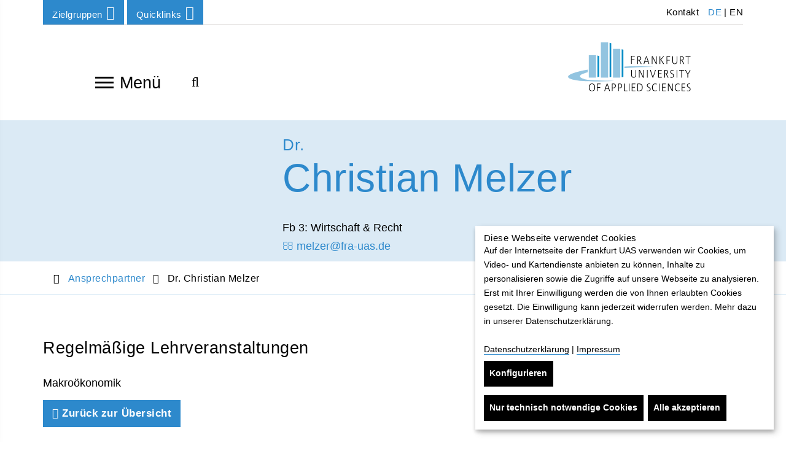

--- FILE ---
content_type: text/html; charset=utf-8
request_url: https://www.frankfurt-university.de/de/erweiterungen/ansprechpartner/detail/christian-melzer/?no_cache=1
body_size: 14466
content:
<!DOCTYPE html>
<html lang="de" class="no-js">
<head>

<meta charset="utf-8">
<!-- 
	TYPO3 Programming by dkd Internet Service GmbH development // kommunikation // design www.dkd.de

	This website is powered by TYPO3 - inspiring people to share!
	TYPO3 is a free open source Content Management Framework initially created by Kasper Skaarhoj and licensed under GNU/GPL.
	TYPO3 is copyright 1998-2017 of Kasper Skaarhoj. Extensions are copyright of their respective owners.
	Information and contribution at https://typo3.org/
-->

<base href="https://www.frankfurt-university.de">


<meta name="generator" content="TYPO3 CMS">
<meta http-equiv="X-UA-Compatible" content="ie=edge">
<meta name="viewport" content="width=device-width, initial-scale=1.0, user-scalable=yes">
<meta name="mobile-web-app-capable" content="yes">
<meta name="apple-mobile-web-app-capable" content="yes">
<meta name="apple-mobile-web-app-status-bar-style" content="black">
<meta name="format-detection" content="telephone=no">
<meta name="author" content="Frankfurt University of Applied Sciences">

    <title> Dr. Christian Melzer </title><meta name="robots" content="noindex,follow" /><meta name="description" content="Die Frankfurt University of Applied Sciences ist eine Hochschule der Angewandten Wissenschaften mit über 70 Studiengängen und 15.000 Studierenden."><link rel="canonical" href="https://www.frankfurt-university.de/de/erweiterungen/ansprechpartner-suche/" /><meta property="og:title" content="Detail"><meta property="og:description" content="Die Frankfurt University of Applied Sciences ist eine Hochschule der Angewandten Wissenschaften mit über 70 Studiengängen und 15.000 Studierenden."><meta property="og:image" content="https://www.frankfurt-university.de/fileadmin/_processed_/6/a/csm_Fahnen-c-FrankfurtUAS_2d92924173.jpg"><meta name="twitter:card" content="summary"><meta name="twitter:title" content="Detail"><meta name="twitter:description" content="Die Frankfurt University of Applied Sciences ist eine Hochschule der Angewandten Wissenschaften mit über 70 Studiengängen und 15.000 Studierenden."><meta name="twitter:image" content="https://www.frankfurt-university.de/fileadmin/_processed_/d/e/csm_Fahnen-c-FrankfurtUAS_01_0e82f38725.jpg">


<link rel="stylesheet" type="text/css" href="/typo3temp/assets/compressed/compress-components-df867813b1b063059c632d1107c53b2b.css?1749111262" media="all">
<link rel="stylesheet" type="text/css" href="/typo3temp/assets/compressed/compress-merged-d3a67a85c11081e5b5f9b48d179a1e72-cc606e59a1c531cc80667ff22457149e.css?1749111262" media="all">


<script src="/typo3conf/ext/dkd_responsive_images/Resources/Public/Vendor/JavaScripts/picturefill/picturefill.min.js?1591780597" type="text/javascript" async="async"></script>

<script type="text/javascript">
/*<![CDATA[*/
/*klaro-configuration*/
var klaroConfig = {
    privacyPolicyUrl: '',
    noticeAsModal: false,
    groupByPurpose: true,
    hideLearnMore: false,
    hideDeclineAll: false,
    mustConsent: false,
    htmlTexts: true,
    embedded: false,
    acceptAll: true,
    cookieExpiresAfterDays: 365,
    fallbackLang: 'en',
    services: [
        {
            name: 'klaro',
            title:
                "Cookie-Verwaltung: Klaro",
            description:
                "Dieses Cookie wird gesetzt, um den Zustand der getroffenen Auswahl im Cookie-Banner zu speichern. Folgendes Cookie wird gesetzt: klaro",
            required: true,
            purposes: ['technicalNecessary'],
            cookies: ['klaro']
        },
        {
            name: 'typo3_fe',
            title:
                "Content Management System: TYPO3",
            description:
                "Dieses Standard-Session-Cookie von TYPO3 speichert im Falle eines Benutzer-Logins die eingegebenen Zugangsdaten. Folgendes Cookie wird gesetzt: fe_typo_user",
            required: true,
            purposes: ['technicalNecessary'],
            cookies: ['fe_typo_user']
        },
        {
            name: 'newsletter',
            title:
                "Newsletter-Anmeldungen",
            description:
                "Die Anmeldeformulare sind mit dem deutschen Service Rapidmail erstellt. Die gesammelten Daten werden nur zur Bereitstellung der gewünschten Newsletter verwendet.",
            purposes: ['comfort'],
            callback: function(consent, app) {
                var placeholder = document.querySelectorAll('.js__newsletter-gdpr-message');
                var iFrame =document.querySelectorAll('.js__newsletter-gdpr-message + iframe');
                placeholder.forEach(function(item) {
                    item.style.display = consent ? 'none' : 'flex';
                });
                iFrame.forEach(function(item) {
                    item.style.display = consent ? 'block' : 'none';
                });
            }
        },
        {
            name: 'jobs',
            title:
                "Jobportal",
            description:
                "Das Jobportal wird betrieben von Jobware. Es erfolgen bei Benutzung des Portals Datenübertragungen auch ins außereuropäische Ausland. Mehr dazu auf http://frankfurt-university.al.sites.jobware.net/Datenschutz/. ",
            purposes: ['comfort'],
            callback: function(consent, app) {
                var placeholder = document.querySelectorAll('.js__jobs-gdpr-message');
                var iFrame =document.querySelectorAll('.js__jobs-gdpr-message + iframe');
                placeholder.forEach(function(item) {
                    item.style.display = consent ? 'none' : 'flex';
                });
                iFrame.forEach(function(item) {
                    item.style.display = consent ? 'block' : 'none';
                });
            }
        },
        {
            name: 'map',
            title:
                "Kartenmaterial: OpenStreetMap",
            description:
                "Durch Aktivierung dieser Karte wird von der OpenStreetMap Foundation Ihre IP-Adresse gespeichert und Daten nach Großbritannien übertragen.",
            purposes: ['comfort'],
            callback: function(consent, app) {
                var placeholder = document.querySelectorAll('.js__map-gdpr-message');
                var iFrame =document.querySelectorAll('.js__map-gdpr-message + iframe');
                placeholder.forEach(function(item) {
                    item.style.display = consent ? 'none' : 'flex';
                });
                iFrame.forEach(function(item) {
                    item.style.display = consent ? 'block' : 'none';
                });
            }
        },
        {
            name: 'video',
            title:
                "Panopto-Videoplattform",
            description:
                "Zum Bereitstellen von Videos auf der Website verwenden wir Panopto für Bildungseinrichtungen.",
            purposes: ['comfort'],
            callback: function(consent, app) {
                var placeholder = document.querySelectorAll('.js__video-gdpr-message');
                var iFrame =document.querySelectorAll('.tx-panopto__iframe');
				var panopto =document.querySelectorAll('.tx-panopto__container');
                placeholder.forEach(function(item) {
                    item.style.display = consent ? 'none' : 'flex';
                });
                iFrame.forEach(function(item) {
                    item.style.display = consent ? 'block' : 'none';
                });
				panopto.forEach(function(item) {
					item.style.display = consent ? 'block' : 'contents';
				});
            }
        },
        {
            name: 'matomo',
            title:
                "Matomo",
            description:
                "Zur Analyse der Nutzung dieser Seite verwenden wir Matomo. Alle Daten werden anonymisiert. Wir können daraus keine Rückschlüsse über Ihren Namen oder Ihre Kontaktdaten ziehen.",
            purposes: ['analytics']
        }
    ],
    translations: {
        'de': {
            acceptAll:
                "Alle akzeptieren",
            acceptSelected:
                "Ausgewählte akzeptieren",
            decline:
                "Nur technisch notwendige Cookies",
            purposes: {
                technicalNecessary: {
                    title:
                        "Technisch notwendige Cookies",
                    description:
                        "Technisch notwendige Cookies helfen dabei eine Webseite nutzbar zu machen, indem sie Grundfunktionen wie Seitennavigation und Zugriff auf sichere Bereiche der Webseite ermöglichen. Die Webseite kann ohne diese Cookies nicht richtig funktionieren."
                },
                comfort: {
                    title:
                        "Komfort und Personalisierung",
                    description:
                        "Komfort- und Personalisierungscookies dienen zur Anzeige von Inhalten, welche die Nutzung der Website vereinfachen und dem Benutzer weiteren Inhalt zur Verfügung stellen. Die Nutzung unserer Website ist ohne diese Cookies möglich."
                },
                analytics: {
                    title:
                        "Besucher-Statistiken",
                    description:
                        ""
                }
            },
            consentNotice: {
                learnMore:
                    "Konfigurieren",
                description:
                    "<h2>Diese Webseite verwendet Cookies</h2> Auf der Internetseite der Frankfurt UAS verwenden wir Cookies, um Video- und Kartendienste anbieten zu können, Inhalte zu personalisieren sowie die Zugriffe auf unsere Webseite zu analysieren. Erst mit Ihrer Einwilligung werden die von Ihnen erlaubten Cookies gesetzt. Die Einwilligung kann jederzeit widerrufen werden. Mehr dazu in unserer Datenschutzerklärung. <br><br> <a target=\"_blank\" href=\"/de/datenschutz/\">Datenschutzerklärung</a> | <a target=\"_blank\" href=\"/de/impressum/\">Impressum</a>"
            },
            consentModal: {
                title:
                    "Dienste (und deren Cookies), die unsere Webseite nutzt oder nutzen möchte.",
                description:
                    "Bitte entscheiden Sie selbst, welche Cookies Sie zulassen möchten. Erst mit Ihrer Einwilligung werden zusätzliche Cookies gesetzt. Sie können Ihre Einwilligung jederzeit auf unserer Website ändern oder widerrufen. Rufen Sie hierfür neuerlich die Cookie-Einstellungen auf. Bereits geschriebene Cookies sind in ihrem Webbrowser manuell zu löschen."
            },
            close:
                "zurück",
            ok:
                "Alle akzeptieren",
            poweredBy: ' ',
            save:
                "Speichern und schließen",
            service: {
                disableAll: {
                    title:
                        "Dienste aktivieren oder deaktivieren",
                    description:
                        "Mit diesem Schalter können Sie alle optionalen Dienste aktivieren oder deaktivieren."
                },
                required: {
                    description: ' ',
                    title: ' '
                },
                purpose:
                    "Zweck"
            }
        }
    }
};


/*]]>*/
</script>

<!-- Favicons -->
      <link rel="apple-touch-icon" sizes="57x57" href="/typo3conf/ext/dkd_fuas/Resources/Public/Images/Favicons/apple-icon-57x57.png">
      <link rel="apple-touch-icon" sizes="60x60" href="/typo3conf/ext/dkd_fuas/Resources/Public/Images/Favicons/apple-icon-60x60.png">
      <link rel="apple-touch-icon" sizes="72x72" href="/typo3conf/ext/dkd_fuas/Resources/Public/Images/Favicons/apple-icon-72x72.png">
      <link rel="apple-touch-icon" sizes="76x76" href="/typo3conf/ext/dkd_fuas/Resources/Public/Images/Favicons/apple-icon-76x76.png">
      <link rel="apple-touch-icon" sizes="114x114" href="/typo3conf/ext/dkd_fuas/Resources/Public/Images/Favicons/apple-icon-114x114.png">
      <link rel="apple-touch-icon" sizes="120x120" href="/typo3conf/ext/dkd_fuas/Resources/Public/Images/Favicons/apple-icon-120x120.png">
      <link rel="apple-touch-icon" sizes="144x144" href="/typo3conf/ext/dkd_fuas/Resources/Public/Images/Favicons/apple-icon-144x144.png">
      <link rel="apple-touch-icon" sizes="152x152" href="/typo3conf/ext/dkd_fuas/Resources/Public/Images/Favicons/apple-icon-152x152.png">
      <link rel="apple-touch-icon" sizes="180x180" href="/typo3conf/ext/dkd_fuas/Resources/Public/Images/Favicons/apple-icon-180x180.png">

      <link rel="icon" type="image/png" sizes="192x192" href="/typo3conf/ext/dkd_fuas/Resources/Public/Images/Favicons/favicon-192x192.png">
      <link rel="icon" type="image/png" sizes="32x32" href="/typo3conf/ext/dkd_fuas/Resources/Public/Images/Favicons/favicon-32x32.png">
      <link rel="icon" type="image/png" sizes="96x96" href="/typo3conf/ext/dkd_fuas/Resources/Public/Images/Favicons/favicon-96x96.png">
      <link rel="icon" type="image/png" sizes="16x16" href="/typo3conf/ext/dkd_fuas/Resources/Public/Images/Favicons/favicon-16x16.png">

      <meta name="msapplication-square70x70logo" content="/typo3conf/ext/dkd_fuas/Resources/Public/Images/Favicons/ms-icon-70x70.png">
      <meta name="msapplication-square150x150logo" content="/typo3conf/ext/dkd_fuas/Resources/Public/Images/Favicons/ms-icon-150x150.png">
      <meta name="msapplication-square310x310logo" content="/typo3conf/ext/dkd_fuas/Resources/Public/Images/Favicons/ms-icon-310x310.png">    <!-- Scripts -->
    <script>
        /*touchSupport*/
        touchSupport = (('ontouchstart' in window) || (navigator.MaxTouchPoints > 0) || (navigator.msMaxTouchPoints > 0));
        if (!touchSupport) {
            document.documentElement.className += " no-touch";
        }
        else{
            document.documentElement.className += " touch";
        }
        /*IE version*/
        var uA = window.navigator.userAgent;
        var msie = uA.indexOf('MSIE ');
        var trident = uA.indexOf('Trident/');
        var ie;
        function detectIE () {
            if (msie > 0) {
                /*IE 10 or older => return version number*/
                ie = 'ie' + parseInt(uA.substring(msie + 5, uA.indexOf('.', msie)), 10);
                return ie;
            }
            if (trident > 0) {
                /*IE 11 (or newer) => return version number*/
                var rv = uA.indexOf('rv:');
                ie = 'ie' + parseInt(uA.substring(rv + 3, uA.indexOf('.', rv)), 10);
                return ie;
            }
        return ie = 'nonIE';
        }
        detectIE();
        if (ie === 'nonIE') {
            document.documentElement.className += (' ' + ie);
        } else{
            document.documentElement.className += (' ' + (ie + ' ' + 'IE'));
        };

        var isIOS = false;
        function detectIOS() {
            var iDevices = [
                'iPad Simulator',
                'iPhone Simulator',
                'iPod Simulator',
                'iPad',
                'iPhone',
                'iPod'
            ];

            if (!!navigator.platform) {
                while(iDevices.length) {
                    if (navigator.platform === iDevices.pop()) {
                        isIOS = true;
                        /*In case if should be in DOM
                        for now can be omitted - no styles by default attached to this class name ' iOS'*/
                        document.documentElement.className += " iOS";
                    }
                }
            }
        }
        detectIOS();

        var isAndroid = false;
        var android = uA.indexOf('Android ');
        function detectAndroid() {
            if (android > 0) {
                isAndroid = true;
                /*In case if should be in DOM
                for now can be omitted - no styles by default attached to this class name ' android'*/
                document.documentElement.className += " android";
            }
        }
        detectAndroid();
    </script>      <!-- Matomo Tag Manager -->
      <script type="text/plain" data-type="text/javascript" data-name="matomo">
      var _mtm = window._mtm = window._mtm || [];
      _mtm.push({'mtm.startTime': (new Date().getTime()), 'event': 'mtm.Start'});
      var d=document, g=d.createElement('script'), s=d.getElementsByTagName('script')[0];
      g.async=true; g.src='https://matomo.frankfurt-university.de/js/container_u4p4FDS7.js'; s.parentNode.insertBefore(g,s);
      </script>
      <!-- End Matomo Tag Manager -->
</head>
<body>

<!-- theme_t3kit: Layouts/Default.html [begin] -->
<!--[if lte IE 9]>
	<p class="browsehappy">You are using an &lt;strong&gt;outdated&lt;/strong&gt; browser. <a href="http://browsehappy.com/">Please upgrade your browser to improve your experience.</a></p>
<![endif]-->
<div class="skip-links">
	<a href="/de/erweiterungen/ansprechpartner/detail/?no_cache=1#main-content" class="skip-links__item sr-only sr-only-focusable">
		Direkt zum Inhalt springen
	</a>
</div>



		<header class="header container">
			<div class="header-top-wrp">

				<div class="header-top">
					<div class="btn-group header-top__dropdown-menu"><button type="button" class="btn btn-default dropdown-toggle header-top__dropdown-menu-btn" data-toggle="dropdown" aria-expanded="false">Zielgruppen<span class="fa fa-angle-down"></span></button><ul class="dropdown-menu header-top__dropdown-menu-box" role="menu"><li class="header-top__dropdown-menu-box-item"><a href="/de/zielgruppen/studieninteressierte/" class="">Studieninteressierte</a></li><li class="header-top__dropdown-menu-box-item"><a href="/de/zielgruppen/studierende/" class="">Studierende</a></li><li class="header-top__dropdown-menu-box-item"><a href="/de/zielgruppen/weiterbildungsinteressierte/" class="">Weiterbildungsinteressierte</a></li><li class="header-top__dropdown-menu-box-item"><a href="/de/forschung/" class="">Forschungsinteressierte</a></li><li class="header-top__dropdown-menu-box-item"><a href="/de/hochschule/hochschulforderung/" class="">Förderung | Donor Relations</a></li><li class="header-top__dropdown-menu-box-item"><a href="/de/zielgruppen/alumni/" class="">Alumni</a></li><li class="header-top__dropdown-menu-box-item"><a href="/de/zielgruppen/kommunikationpresse/" class="">Kommunikation/Presse</a></li><li class="header-top__dropdown-menu-box-item"><a href="/de/hochschule/karriere/" class="">Karriere</a></li></ul></div>

					<div class="btn-group header-top__dropdown-menu"><button type="button" class="btn btn-default dropdown-toggle header-top__dropdown-menu-btn" data-toggle="dropdown" aria-expanded="false">Quicklinks<span class="fa fa-angle-down"></span></button><ul class="dropdown-menu header-top__dropdown-menu-box" role="menu"><li class="header-top__dropdown-menu-box-item"><a href="/de/aktuelles/" class="">Aktuelles</a></li><li class="header-top__dropdown-menu-box-item"><a href="/de/studium/" class="">Studiengänge</a></li><li class="header-top__dropdown-menu-box-item"><a href="/de/studium/info-center/" class="">Info-Center</a></li><li class="header-top__dropdown-menu-box-item"><a href="/de/hochschule/bibliothek/startseite-der-bibliothek/" class="">Bibliothek</a></li><li class="header-top__dropdown-menu-box-item"><a href="/de/hochschule/einrichtungen-und-services/einrichtungen-services/" class="">Einrichtungen & Services</a></li><li class="header-top__dropdown-menu-box-item"><a href="/de/hochschule/die-fachbereiche/" class="">Fachbereiche</a></li><li class="header-top__dropdown-menu-box-item"><a href="/de/forschung/" class="">Forschung</a></li><li class="header-top__dropdown-menu-box-item"><a href="/de/studium/dezernat-internationales/" class="">Internationales</a></li><li class="header-top__dropdown-menu-box-item"><a href="http://goto.frankfurt-university.de/news/stellen" class="fa fa-external-link">Stellenanzeigen</a></li><li class="header-top__dropdown-menu-box-item"><a href="https://intranet.frankfurt-university.de" target="_blank" class="fa fa-external-link">Intranet</a></li></ul></div>

					




	<ul class="header-top__language-menu">
		
			
					<li class="header-top__language-menu--item">
						
						
						<a class="header-top__language-menu-box-item active" title="Zur deutschen Webseite" href="/de/erweiterungen/ansprechpartner/detail/christian-melzer/?no_cache=1">DE</a>
					</li>
				
		
			
					<li class="header-top__language-menu--item">
						|
						
						<a class="header-top__language-menu-box-item" title="Zur englischen Webseite" href="/en/extensions/contact/detail/christian-melzer/?no_cache=1">EN</a>
					</li>
				
		
	</ul>






					<nav aria-label="Meta navigation"><ul class="nav"><li class="uid-1919 point-1 last"><a href="/de/metanavigation/kontakt/" title="Kontakt">&nbsp;Kontakt</a></li></ul></nav>

				</div>
			</div>


			<div class="header-middle-wrp js__header-middle-wrp">
				<div class="header-middle">
					<div class="offcanvas-navigation-toggle-btn js__offcanvas-toggle-btn">
						<button type="button" id="main-navigation" class="offcanvas-navigation__toggle-btn" aria-label="Navigation öffnen"> <span>toggle menu</span><span></span><span></span><span></span> </button>
						Menü
					</div>
					<div class="offcanvas-navigation-container js__offcanvas-navigation-container">
						<nav class="offcanvas-navigation">
							<div class="offcanvas-navigation__items-wrp">
								<button type="button" class="offcanvas-navigation-close-btn js__offcanvas-close-btn" title="Navigation schließen" aria-label="Navigation schließen"></button>
								<ul class="offcanvas-navigation__items-list js__offcanvas__items-list">
									<li class="offcanvas-navigation__item js__offcanvas__item"><a href="/de/" class="offcanvas-navigation__item-link " tabindex="-1">Home</a></li><li class="offcanvas-navigation__item js__offcanvas__item _sub"><a href="/de/studium/" class="offcanvas-navigation__item-link " tabindex="-1">Studium</a><a href="#" tabindex="-1" title="Nächste Navigationsebene von Studium" aria-label="Nächste Navigationsebene von Studium" class="offcanvas-navigation__open-sub-menu-link js__offcanvas__open-sub-menu-link"><span class="fa fa-angle-right"></span></a><div class="offcanvas-navigation__sub-item-list js__offcanvas__sub-item-list"><button type="button" class="offcanvas-navigation-close-btn js__offcanvas-close-btn" title="Navigation schließen" aria-label="Navigation schließen"></button> <ul><li class="offcanvas-navigation__sub-item"><a tabindex="-1" href="#" aria-label="Zurück zur vorherigen Navigationsebene" class="offcanvas-navigation__item-link offcanvas-navigation__item-back js__offcanvas__item-back"><span class="fa fa-angle-left"></span>Studium</a></li><li class="offcanvas-navigation__sub-item js__offcanvas__sub-item _sub" aria-live="polite" aria-atomic="false" aria-relevant="additions"><a href="/de/studium/studienstart-erstsemester/" class="offcanvas-navigation__sub-item-link blue-border " tabindex="-1">Studienstart Erstsemester</a><a href="/de/studium/studienstart-erstsemester/" data-url="/de/ajax-menu-id/1872/ajax-menu.html" tabindex="-1" title="Nächste Navigationsebene von Studienstart: Infos für Erstsemester" aria-label="Nächste Navigationsebene von Studienstart: Infos für Erstsemester" class="offcanvas-navigation__open-sub-menu-link js__offcanvas__open-sub-menu-link js__load-sub-menu"><span class="fa fa-angle-right"></span></a></li><li class="offcanvas-navigation__sub-item js__offcanvas__sub-item _sub" aria-live="polite" aria-atomic="false" aria-relevant="additions"><a href="/de/studium/info-center/" class="offcanvas-navigation__sub-item-link blue-border " tabindex="-1">Info-Center</a><a href="/de/studium/info-center/" data-url="/de/ajax-menu-id/9010/ajax-menu.html" tabindex="-1" title="Nächste Navigationsebene von Info-Center der Frankfurt University of Applied Sciences" aria-label="Nächste Navigationsebene von Info-Center der Frankfurt University of Applied Sciences" class="offcanvas-navigation__open-sub-menu-link js__offcanvas__open-sub-menu-link js__load-sub-menu"><span class="fa fa-angle-right"></span></a></li><li class="offcanvas-navigation__sub-item js__offcanvas__sub-item"><a href="/de/studium/studiengange-im-ueberblick/" class="offcanvas-navigation__sub-item-link blue-border " tabindex="-1">Studiengänge im Überblick</a></li><li class="offcanvas-navigation__sub-item js__offcanvas__sub-item _sub" aria-live="polite" aria-atomic="false" aria-relevant="additions"><a href="/de/studium/bachelor-studiengange/" class="offcanvas-navigation__sub-item-link blue-border " tabindex="-1">Bachelor-Studiengänge</a><a href="/de/studium/bachelor-studiengange/" data-url="/de/ajax-menu-id/1404/ajax-menu.html" tabindex="-1" title="Nächste Navigationsebene von Bachelor-Studiengänge" aria-label="Nächste Navigationsebene von Bachelor-Studiengänge" class="offcanvas-navigation__open-sub-menu-link js__offcanvas__open-sub-menu-link js__load-sub-menu"><span class="fa fa-angle-right"></span></a></li><li class="offcanvas-navigation__sub-item js__offcanvas__sub-item _sub" aria-live="polite" aria-atomic="false" aria-relevant="additions"><a href="/de/studium/master-studiengange/" class="offcanvas-navigation__sub-item-link blue-border " tabindex="-1">Master-Studiengänge</a><a href="/de/studium/master-studiengange/" data-url="/de/ajax-menu-id/1464/ajax-menu.html" tabindex="-1" title="Nächste Navigationsebene von Master-Studiengänge" aria-label="Nächste Navigationsebene von Master-Studiengänge" class="offcanvas-navigation__open-sub-menu-link js__offcanvas__open-sub-menu-link js__load-sub-menu"><span class="fa fa-angle-right"></span></a></li><li class="offcanvas-navigation__sub-item js__offcanvas__sub-item"><a href="/de/studium/duale-studiengange/" class="offcanvas-navigation__sub-item-link blue-border " tabindex="-1">Duale Studiengänge</a></li><li class="offcanvas-navigation__sub-item js__offcanvas__sub-item _sub" aria-live="polite" aria-atomic="false" aria-relevant="additions"><a href="/de/studium/studienorganisation/" class="offcanvas-navigation__sub-item-link blue-border " tabindex="-1">Studienorganisation</a><a href="/de/studium/studienorganisation/" data-url="/de/ajax-menu-id/1871/ajax-menu.html" tabindex="-1" title="Nächste Navigationsebene von Studienorganisation" aria-label="Nächste Navigationsebene von Studienorganisation" class="offcanvas-navigation__open-sub-menu-link js__offcanvas__open-sub-menu-link js__load-sub-menu"><span class="fa fa-angle-right"></span></a></li><li class="offcanvas-navigation__sub-item js__offcanvas__sub-item _sub" aria-live="polite" aria-atomic="false" aria-relevant="additions"><a href="/de/studium/bewerbung-und-einschreibung/" class="offcanvas-navigation__sub-item-link blue-border " tabindex="-1">Bewerbung und Einschreibung</a><a href="/de/studium/bewerbung-und-einschreibung/" data-url="/de/ajax-menu-id/2336/ajax-menu.html" tabindex="-1" title="Nächste Navigationsebene von Bewerbung und Einschreibung" aria-label="Nächste Navigationsebene von Bewerbung und Einschreibung" class="offcanvas-navigation__open-sub-menu-link js__offcanvas__open-sub-menu-link js__load-sub-menu"><span class="fa fa-angle-right"></span></a></li><li class="offcanvas-navigation__sub-item js__offcanvas__sub-item _sub" aria-live="polite" aria-atomic="false" aria-relevant="additions"><a href="/de/studium/internationale-zulassung/" class="offcanvas-navigation__sub-item-link blue-border " tabindex="-1">Internationale Zulassung</a><a href="/de/studium/internationale-zulassung/" data-url="/de/ajax-menu-id/12076/ajax-menu.html" tabindex="-1" title="Nächste Navigationsebene von Internationale Zulassung" aria-label="Nächste Navigationsebene von Internationale Zulassung" class="offcanvas-navigation__open-sub-menu-link js__offcanvas__open-sub-menu-link js__load-sub-menu"><span class="fa fa-angle-right"></span></a></li><li class="offcanvas-navigation__sub-item js__offcanvas__sub-item _sub" aria-live="polite" aria-atomic="false" aria-relevant="additions"><a href="/de/studium/beratungsangebote/" class="offcanvas-navigation__sub-item-link blue-border " tabindex="-1">Beratungsangebote</a><a href="/de/studium/beratungsangebote/" data-url="/de/ajax-menu-id/1499/ajax-menu.html" tabindex="-1" title="Nächste Navigationsebene von Beratungsangebote" aria-label="Nächste Navigationsebene von Beratungsangebote" class="offcanvas-navigation__open-sub-menu-link js__offcanvas__open-sub-menu-link js__load-sub-menu"><span class="fa fa-angle-right"></span></a></li><li class="offcanvas-navigation__sub-item js__offcanvas__sub-item _sub" aria-live="polite" aria-atomic="false" aria-relevant="additions"><a href="/de/studium/studienbuero/" class="offcanvas-navigation__sub-item-link blue-border " tabindex="-1">Studienbüro</a><a href="/de/studium/studienbuero/" data-url="/de/ajax-menu-id/1498/ajax-menu.html" tabindex="-1" title="Nächste Navigationsebene von Studienbüro" aria-label="Nächste Navigationsebene von Studienbüro" class="offcanvas-navigation__open-sub-menu-link js__offcanvas__open-sub-menu-link js__load-sub-menu"><span class="fa fa-angle-right"></span></a></li><li class="offcanvas-navigation__sub-item js__offcanvas__sub-item _sub" aria-live="polite" aria-atomic="false" aria-relevant="additions"><a href="/de/studium/feedbackmanagement/" class="offcanvas-navigation__sub-item-link blue-border " tabindex="-1">Feedbackmanagement</a><a href="/de/studium/feedbackmanagement/" data-url="/de/ajax-menu-id/1879/ajax-menu.html" tabindex="-1" title="Nächste Navigationsebene von Feedbackmanagement" aria-label="Nächste Navigationsebene von Feedbackmanagement" class="offcanvas-navigation__open-sub-menu-link js__offcanvas__open-sub-menu-link js__load-sub-menu"><span class="fa fa-angle-right"></span></a></li><li class="offcanvas-navigation__sub-item js__offcanvas__sub-item _sub" aria-live="polite" aria-atomic="false" aria-relevant="additions"><a href="/de/studium/dezernat-internationales/" class="offcanvas-navigation__sub-item-link blue-border " tabindex="-1">Dezernat Internationales</a><a href="/de/studium/dezernat-internationales/" data-url="/de/ajax-menu-id/2454/ajax-menu.html" tabindex="-1" title="Nächste Navigationsebene von Dezernat Internationales" aria-label="Nächste Navigationsebene von Dezernat Internationales" class="offcanvas-navigation__open-sub-menu-link js__offcanvas__open-sub-menu-link js__load-sub-menu"><span class="fa fa-angle-right"></span></a></li><li class="offcanvas-navigation__sub-item js__offcanvas__sub-item _sub" aria-live="polite" aria-atomic="false" aria-relevant="additions"><a href="/de/studium/interdisziplinares-studium-generale/" class="offcanvas-navigation__sub-item-link blue-border " tabindex="-1">Interdisziplinäres Studium Generale</a><a href="/de/studium/interdisziplinares-studium-generale/" data-url="/de/ajax-menu-id/2450/ajax-menu.html" tabindex="-1" title="Nächste Navigationsebene von Interdisziplinäres Studium Generale" aria-label="Nächste Navigationsebene von Interdisziplinäres Studium Generale" class="offcanvas-navigation__open-sub-menu-link js__offcanvas__open-sub-menu-link js__load-sub-menu"><span class="fa fa-angle-right"></span></a></li><li class="offcanvas-navigation__sub-item js__offcanvas__sub-item _sub" aria-live="polite" aria-atomic="false" aria-relevant="additions"><a href="/de/studium/campustour/" class="offcanvas-navigation__sub-item-link blue-border " tabindex="-1">Campustour</a><a href="/de/studium/campustour/" data-url="/de/ajax-menu-id/10531/ajax-menu.html" tabindex="-1" title="Nächste Navigationsebene von Campustour" aria-label="Nächste Navigationsebene von Campustour" class="offcanvas-navigation__open-sub-menu-link js__offcanvas__open-sub-menu-link js__load-sub-menu"><span class="fa fa-angle-right"></span></a></li><li class="offcanvas-navigation__sub-item js__offcanvas__sub-item"><a href="/de/studium/leben-und-studieren-in-frankfurt-am-main/" class="offcanvas-navigation__sub-item-link blue-border " tabindex="-1">Leben und Studieren in Frankfurt am Main</a></li></ul></div></li><li class="offcanvas-navigation__item js__offcanvas__item _sub"><a href="/de/studycompass/" class="offcanvas-navigation__item-link " tabindex="-1">StudyCompass</a><a href="#" tabindex="-1" title="Nächste Navigationsebene von StudyCompass - Beratungs- und Unterstützungsangebote" aria-label="Nächste Navigationsebene von StudyCompass - Beratungs- und Unterstützungsangebote" class="offcanvas-navigation__open-sub-menu-link js__offcanvas__open-sub-menu-link"><span class="fa fa-angle-right"></span></a><div class="offcanvas-navigation__sub-item-list js__offcanvas__sub-item-list"><button type="button" class="offcanvas-navigation-close-btn js__offcanvas-close-btn" title="Navigation schließen" aria-label="Navigation schließen"></button> <ul><li class="offcanvas-navigation__sub-item"><a tabindex="-1" href="#" aria-label="Zurück zur vorherigen Navigationsebene" class="offcanvas-navigation__item-link offcanvas-navigation__item-back js__offcanvas__item-back"><span class="fa fa-angle-left"></span>StudyCompass - Beratungs- und Unterstützungsangebote</a></li><li class="offcanvas-navigation__sub-item js__offcanvas__sub-item"><a href="/de/studycompass/termine-aktuelles/" class="offcanvas-navigation__sub-item-link blue-border " tabindex="-1">Termine & Aktuelles</a></li><li class="offcanvas-navigation__sub-item js__offcanvas__sub-item"><a href="/de/studycompass/studienwahl/" class="offcanvas-navigation__sub-item-link blue-border " tabindex="-1">Studienwahl</a></li><li class="offcanvas-navigation__sub-item js__offcanvas__sub-item"><a href="/de/studycompass/einschreibung/" class="offcanvas-navigation__sub-item-link blue-border " tabindex="-1">Einschreibung</a></li><li class="offcanvas-navigation__sub-item js__offcanvas__sub-item _sub" aria-live="polite" aria-atomic="false" aria-relevant="additions"><a href="/de/studycompass/studienvorbereitung/" class="offcanvas-navigation__sub-item-link blue-border " tabindex="-1">Studienvorbereitung</a><a href="/de/studycompass/studienvorbereitung/" data-url="/de/ajax-menu-id/13252/ajax-menu.html" tabindex="-1" title="Nächste Navigationsebene von Studienvorbereitung" aria-label="Nächste Navigationsebene von Studienvorbereitung" class="offcanvas-navigation__open-sub-menu-link js__offcanvas__open-sub-menu-link js__load-sub-menu"><span class="fa fa-angle-right"></span></a></li><li class="offcanvas-navigation__sub-item js__offcanvas__sub-item"><a href="/de/studycompass/studienstart/" class="offcanvas-navigation__sub-item-link blue-border " tabindex="-1">Studienstart</a></li><li class="offcanvas-navigation__sub-item js__offcanvas__sub-item _sub" aria-live="polite" aria-atomic="false" aria-relevant="additions"><a href="/de/studycompass/studienverlauf/" class="offcanvas-navigation__sub-item-link blue-border " tabindex="-1">Studienverlauf</a><a href="/de/studycompass/studienverlauf/" data-url="/de/ajax-menu-id/13878/ajax-menu.html" tabindex="-1" title="Nächste Navigationsebene von Studienverlauf" aria-label="Nächste Navigationsebene von Studienverlauf" class="offcanvas-navigation__open-sub-menu-link js__offcanvas__open-sub-menu-link js__load-sub-menu"><span class="fa fa-angle-right"></span></a></li><li class="offcanvas-navigation__sub-item js__offcanvas__sub-item"><a href="/de/studycompass/career-services/" class="offcanvas-navigation__sub-item-link blue-border " tabindex="-1">Career Services</a></li><li class="offcanvas-navigation__sub-item js__offcanvas__sub-item"><a href="/de/studycompass/international-affairs/" class="offcanvas-navigation__sub-item-link blue-border " tabindex="-1">International Affairs</a></li><li class="offcanvas-navigation__sub-item js__offcanvas__sub-item"><a href="/de/studycompass/ueber-studycompass/" class="offcanvas-navigation__sub-item-link blue-border " tabindex="-1">Über StudyCompass</a></li></ul></div></li><li class="offcanvas-navigation__item js__offcanvas__item _sub"><a href="/de/forschung/" class="offcanvas-navigation__item-link " tabindex="-1">Forschung</a><a href="#" tabindex="-1" title="Nächste Navigationsebene von Forschung / Einstieg" aria-label="Nächste Navigationsebene von Forschung / Einstieg" class="offcanvas-navigation__open-sub-menu-link js__offcanvas__open-sub-menu-link"><span class="fa fa-angle-right"></span></a><div class="offcanvas-navigation__sub-item-list js__offcanvas__sub-item-list"><button type="button" class="offcanvas-navigation-close-btn js__offcanvas-close-btn" title="Navigation schließen" aria-label="Navigation schließen"></button> <ul><li class="offcanvas-navigation__sub-item"><a tabindex="-1" href="#" aria-label="Zurück zur vorherigen Navigationsebene" class="offcanvas-navigation__item-link offcanvas-navigation__item-back js__offcanvas__item-back"><span class="fa fa-angle-left"></span>Forschung / Einstieg</a></li><li class="offcanvas-navigation__sub-item js__offcanvas__sub-item _sub" aria-live="polite" aria-atomic="false" aria-relevant="additions"><a href="/de/forschung/forschungsschwerpunkte/" class="offcanvas-navigation__sub-item-link blue-border " tabindex="-1">Forschungsschwerpunkte</a><a href="/de/forschung/forschungsschwerpunkte/" data-url="/de/ajax-menu-id/2398/ajax-menu.html" tabindex="-1" title="Nächste Navigationsebene von Forschungsschwerpunkte" aria-label="Nächste Navigationsebene von Forschungsschwerpunkte" class="offcanvas-navigation__open-sub-menu-link js__offcanvas__open-sub-menu-link js__load-sub-menu"><span class="fa fa-angle-right"></span></a></li><li class="offcanvas-navigation__sub-item js__offcanvas__sub-item"><a href="/de/forschung/kompetenzzentren/" class="offcanvas-navigation__sub-item-link blue-border " tabindex="-1">Kompetenzzentren</a></li><li class="offcanvas-navigation__sub-item js__offcanvas__sub-item _sub" aria-live="polite" aria-atomic="false" aria-relevant="additions"><a href="/de/forschung/forschen-in-europa/" class="offcanvas-navigation__sub-item-link blue-border " tabindex="-1">Forschen in Europa</a><a href="/de/forschung/forschen-in-europa/" data-url="/de/ajax-menu-id/5470/ajax-menu.html" tabindex="-1" title="Nächste Navigationsebene von Forschen in Europa" aria-label="Nächste Navigationsebene von Forschen in Europa" class="offcanvas-navigation__open-sub-menu-link js__offcanvas__open-sub-menu-link js__load-sub-menu"><span class="fa fa-angle-right"></span></a></li><li class="offcanvas-navigation__sub-item js__offcanvas__sub-item"><a href="/de/forschung/forschungsbericht/" class="offcanvas-navigation__sub-item-link blue-border " tabindex="-1">Forschungsbericht</a></li><li class="offcanvas-navigation__sub-item js__offcanvas__sub-item"><a href="/de/forschung/forschungsdatenmanagement/" class="offcanvas-navigation__sub-item-link blue-border " tabindex="-1">Forschungsdatenmanagement</a></li><li class="offcanvas-navigation__sub-item js__offcanvas__sub-item _sub" aria-live="polite" aria-atomic="false" aria-relevant="additions"><a href="/de/forschung/promotionsforderung/" class="offcanvas-navigation__sub-item-link blue-border " tabindex="-1">Promotionsförderung</a><a href="/de/forschung/promotionsforderung/" data-url="/de/ajax-menu-id/2401/ajax-menu.html" tabindex="-1" title="Nächste Navigationsebene von Promotionsförderung" aria-label="Nächste Navigationsebene von Promotionsförderung" class="offcanvas-navigation__open-sub-menu-link js__offcanvas__open-sub-menu-link js__load-sub-menu"><span class="fa fa-angle-right"></span></a></li><li class="offcanvas-navigation__sub-item js__offcanvas__sub-item"><a href="/de/forschung/jobportal/" class="offcanvas-navigation__sub-item-link blue-border " tabindex="-1">Jobportal</a></li><li class="offcanvas-navigation__sub-item js__offcanvas__sub-item"><a href="/de/forschung/preise/" class="offcanvas-navigation__sub-item-link blue-border " tabindex="-1">Preise</a></li><li class="offcanvas-navigation__sub-item js__offcanvas__sub-item"><a href="/de/forschung/ansprechpersonen/" class="offcanvas-navigation__sub-item-link blue-border " tabindex="-1">Ansprechpersonen</a></li><li class="offcanvas-navigation__sub-item js__offcanvas__sub-item"><a href="/de/forschung/kontaktformular/" class="offcanvas-navigation__sub-item-link blue-border " tabindex="-1">Kontaktformular</a></li></ul></div></li><li class="offcanvas-navigation__item js__offcanvas__item _sub"><a href="/de/transfer/" class="offcanvas-navigation__item-link " tabindex="-1">Wissens- und Technologietransfer</a><a href="#" tabindex="-1" title="Nächste Navigationsebene von Wissens- und Technologietransfer" aria-label="Nächste Navigationsebene von Wissens- und Technologietransfer" class="offcanvas-navigation__open-sub-menu-link js__offcanvas__open-sub-menu-link"><span class="fa fa-angle-right"></span></a><div class="offcanvas-navigation__sub-item-list js__offcanvas__sub-item-list"><button type="button" class="offcanvas-navigation-close-btn js__offcanvas-close-btn" title="Navigation schließen" aria-label="Navigation schließen"></button> <ul><li class="offcanvas-navigation__sub-item"><a tabindex="-1" href="#" aria-label="Zurück zur vorherigen Navigationsebene" class="offcanvas-navigation__item-link offcanvas-navigation__item-back js__offcanvas__item-back"><span class="fa fa-angle-left"></span>Wissens- und Technologietransfer</a></li><li class="offcanvas-navigation__sub-item js__offcanvas__sub-item"><a href="/de/transfer/transfer/" class="offcanvas-navigation__sub-item-link blue-border " tabindex="-1">Transferstrategie</a></li><li class="offcanvas-navigation__sub-item js__offcanvas__sub-item _sub" aria-live="polite" aria-atomic="false" aria-relevant="additions"><a href="/de/transfer/kooperationen/" class="offcanvas-navigation__sub-item-link blue-border " tabindex="-1">Kooperationen</a><a href="/de/transfer/kooperationen/" data-url="/de/ajax-menu-id/13462/ajax-menu.html" tabindex="-1" title="Nächste Navigationsebene von Kooperationen" aria-label="Nächste Navigationsebene von Kooperationen" class="offcanvas-navigation__open-sub-menu-link js__offcanvas__open-sub-menu-link js__load-sub-menu"><span class="fa fa-angle-right"></span></a></li><li class="offcanvas-navigation__sub-item js__offcanvas__sub-item"><a href="/de/transfer/transferprojekte/" class="offcanvas-navigation__sub-item-link  " tabindex="-1">Transferprojekte</a></li><li class="offcanvas-navigation__sub-item js__offcanvas__sub-item _sub" aria-live="polite" aria-atomic="false" aria-relevant="additions"><a href="/de/transfer/existenzgruendung/" class="offcanvas-navigation__sub-item-link blue-border " tabindex="-1">Existenzgründung</a><a href="/de/transfer/existenzgruendung/" data-url="/de/ajax-menu-id/2409/ajax-menu.html" tabindex="-1" title="Nächste Navigationsebene von Existenzgründung" aria-label="Nächste Navigationsebene von Existenzgründung" class="offcanvas-navigation__open-sub-menu-link js__offcanvas__open-sub-menu-link js__load-sub-menu"><span class="fa fa-angle-right"></span></a></li><li class="offcanvas-navigation__sub-item js__offcanvas__sub-item _sub" aria-live="polite" aria-atomic="false" aria-relevant="additions"><a href="/de/transfer/host/" class="offcanvas-navigation__sub-item-link blue-border " tabindex="-1">HoST</a><a href="/de/transfer/host/" data-url="/de/ajax-menu-id/10457/ajax-menu.html" tabindex="-1" title="Nächste Navigationsebene von House of Science and Transfer (HoST)" aria-label="Nächste Navigationsebene von House of Science and Transfer (HoST)" class="offcanvas-navigation__open-sub-menu-link js__offcanvas__open-sub-menu-link js__load-sub-menu"><span class="fa fa-angle-right"></span></a></li></ul></div></li><li class="offcanvas-navigation__item js__offcanvas__item _sub"><a href="/de/hochschule/" class="offcanvas-navigation__item-link " tabindex="-1">Hochschule</a><a href="#" tabindex="-1" title="Nächste Navigationsebene von Hochschule" aria-label="Nächste Navigationsebene von Hochschule" class="offcanvas-navigation__open-sub-menu-link js__offcanvas__open-sub-menu-link"><span class="fa fa-angle-right"></span></a><div class="offcanvas-navigation__sub-item-list js__offcanvas__sub-item-list"><button type="button" class="offcanvas-navigation-close-btn js__offcanvas-close-btn" title="Navigation schließen" aria-label="Navigation schließen"></button> <ul><li class="offcanvas-navigation__sub-item"><a tabindex="-1" href="#" aria-label="Zurück zur vorherigen Navigationsebene" class="offcanvas-navigation__item-link offcanvas-navigation__item-back js__offcanvas__item-back"><span class="fa fa-angle-left"></span>Hochschule</a></li><li class="offcanvas-navigation__sub-item js__offcanvas__sub-item _sub" aria-live="polite" aria-atomic="false" aria-relevant="additions"><a href="/de/hochschule/wir-ueber-uns/" class="offcanvas-navigation__sub-item-link blue-border " tabindex="-1">Wir über uns</a><a href="/de/hochschule/wir-ueber-uns/" data-url="/de/ajax-menu-id/2354/ajax-menu.html" tabindex="-1" title="Nächste Navigationsebene von Wir über uns" aria-label="Nächste Navigationsebene von Wir über uns" class="offcanvas-navigation__open-sub-menu-link js__offcanvas__open-sub-menu-link js__load-sub-menu"><span class="fa fa-angle-right"></span></a></li><li class="offcanvas-navigation__sub-item js__offcanvas__sub-item _sub" aria-live="polite" aria-atomic="false" aria-relevant="additions"><a href="/de/hochschule/fachbereich-1/willkommen-am-fb-1/" class="offcanvas-navigation__sub-item-link dark-green-border " tabindex="-1">Fachbereich 1: Architektur • Bauingenieurwesen • Geomatik</a><a href="/de/hochschule/fachbereich-1/willkommen-am-fb-1/" data-url="/de/ajax-menu-id/5331/ajax-menu.html" tabindex="-1" title="Nächste Navigationsebene von Fachbereich 1: Architektur • Bauingenieurwesen • Geomatik" aria-label="Nächste Navigationsebene von Fachbereich 1: Architektur • Bauingenieurwesen • Geomatik" class="offcanvas-navigation__open-sub-menu-link js__offcanvas__open-sub-menu-link js__load-sub-menu"><span class="fa fa-angle-right"></span></a></li><li class="offcanvas-navigation__sub-item js__offcanvas__sub-item _sub" aria-live="polite" aria-atomic="false" aria-relevant="additions"><a href="/de/hochschule/fachbereich-2-informatik-und-ingenieurwissenschaften/willkommen-am-fb-2/" class="offcanvas-navigation__sub-item-link yellow-border " tabindex="-1">Fachbereich 2: Informatik und Ingenieurwissenschaften</a><a href="/de/hochschule/fachbereich-2-informatik-und-ingenieurwissenschaften/willkommen-am-fb-2/" data-url="/de/ajax-menu-id/5332/ajax-menu.html" tabindex="-1" title="Nächste Navigationsebene von Fachbereich 2: Informatik und Ingenieurwissenschaften" aria-label="Nächste Navigationsebene von Fachbereich 2: Informatik und Ingenieurwissenschaften" class="offcanvas-navigation__open-sub-menu-link js__offcanvas__open-sub-menu-link js__load-sub-menu"><span class="fa fa-angle-right"></span></a></li><li class="offcanvas-navigation__sub-item js__offcanvas__sub-item _sub" aria-live="polite" aria-atomic="false" aria-relevant="additions"><a href="/de/hochschule/fachbereich-3-wirtschaft-und-recht/willkommen-am-fb-3/" class="offcanvas-navigation__sub-item-link green-border " tabindex="-1">Fachbereich 3: Wirtschaft und Recht</a><a href="/de/hochschule/fachbereich-3-wirtschaft-und-recht/willkommen-am-fb-3/" data-url="/de/ajax-menu-id/5333/ajax-menu.html" tabindex="-1" title="Nächste Navigationsebene von Fachbereich 3: Wirtschaft und Recht" aria-label="Nächste Navigationsebene von Fachbereich 3: Wirtschaft und Recht" class="offcanvas-navigation__open-sub-menu-link js__offcanvas__open-sub-menu-link js__load-sub-menu"><span class="fa fa-angle-right"></span></a></li><li class="offcanvas-navigation__sub-item js__offcanvas__sub-item _sub" aria-live="polite" aria-atomic="false" aria-relevant="additions"><a href="/de/hochschule/fachbereich-4-soziale-arbeit-gesundheit/willkommen-am-fb-4/" class="offcanvas-navigation__sub-item-link red-border " tabindex="-1">Fachbereich 4: Soziale Arbeit & Gesundheit</a><a href="/de/hochschule/fachbereich-4-soziale-arbeit-gesundheit/willkommen-am-fb-4/" data-url="/de/ajax-menu-id/5334/ajax-menu.html" tabindex="-1" title="Nächste Navigationsebene von Fachbereich 4: Soziale Arbeit & Gesundheit" aria-label="Nächste Navigationsebene von Fachbereich 4: Soziale Arbeit & Gesundheit" class="offcanvas-navigation__open-sub-menu-link js__offcanvas__open-sub-menu-link js__load-sub-menu"><span class="fa fa-angle-right"></span></a></li><li class="offcanvas-navigation__sub-item js__offcanvas__sub-item _sub" aria-live="polite" aria-atomic="false" aria-relevant="additions"><a href="/de/hochschule/bibliothek/startseite-der-bibliothek/" class="offcanvas-navigation__sub-item-link blue-border " tabindex="-1">Bibliothek</a><a href="/de/hochschule/bibliothek/startseite-der-bibliothek/" data-url="/de/ajax-menu-id/1938/ajax-menu.html" tabindex="-1" title="Nächste Navigationsebene von Bibliothek" aria-label="Nächste Navigationsebene von Bibliothek" class="offcanvas-navigation__open-sub-menu-link js__offcanvas__open-sub-menu-link js__load-sub-menu"><span class="fa fa-angle-right"></span></a></li><li class="offcanvas-navigation__sub-item js__offcanvas__sub-item _sub" aria-live="polite" aria-atomic="false" aria-relevant="additions"><a href="/de/hochschule/zentren-und-institute/" class="offcanvas-navigation__sub-item-link blue-border " tabindex="-1">Zentren und Institute</a><a href="/de/hochschule/zentren-und-institute/" data-url="/de/ajax-menu-id/2399/ajax-menu.html" tabindex="-1" title="Nächste Navigationsebene von Zentren und Institute" aria-label="Nächste Navigationsebene von Zentren und Institute" class="offcanvas-navigation__open-sub-menu-link js__offcanvas__open-sub-menu-link js__load-sub-menu"><span class="fa fa-angle-right"></span></a></li><li class="offcanvas-navigation__sub-item js__offcanvas__sub-item _sub" aria-live="polite" aria-atomic="false" aria-relevant="additions"><a href="/de/hochschule/einrichtungen-und-services/einrichtungen-services/" class="offcanvas-navigation__sub-item-link blue-border " tabindex="-1">Einrichtungen und Services</a><a href="/de/hochschule/einrichtungen-und-services/einrichtungen-services/" data-url="/de/ajax-menu-id/4198/ajax-menu.html" tabindex="-1" title="Nächste Navigationsebene von Einrichtungen und Services" aria-label="Nächste Navigationsebene von Einrichtungen und Services" class="offcanvas-navigation__open-sub-menu-link js__offcanvas__open-sub-menu-link js__load-sub-menu"><span class="fa fa-angle-right"></span></a></li><li class="offcanvas-navigation__sub-item js__offcanvas__sub-item _sub" aria-live="polite" aria-atomic="false" aria-relevant="additions"><a href="/de/hochschule/karriere/" class="offcanvas-navigation__sub-item-link blue-border " tabindex="-1">Karriere</a><a href="/de/hochschule/karriere/" data-url="/de/ajax-menu-id/13738/ajax-menu.html" tabindex="-1" title="Nächste Navigationsebene von Karriere" aria-label="Nächste Navigationsebene von Karriere" class="offcanvas-navigation__open-sub-menu-link js__offcanvas__open-sub-menu-link js__load-sub-menu"><span class="fa fa-angle-right"></span></a></li><li class="offcanvas-navigation__sub-item js__offcanvas__sub-item _sub" aria-live="polite" aria-atomic="false" aria-relevant="additions"><a href="/de/hochschule/career-service/" class="offcanvas-navigation__sub-item-link blue-border " tabindex="-1">Career Service</a><a href="/de/hochschule/career-service/" data-url="/de/ajax-menu-id/9205/ajax-menu.html" tabindex="-1" title="Nächste Navigationsebene von Career Service" aria-label="Nächste Navigationsebene von Career Service" class="offcanvas-navigation__open-sub-menu-link js__offcanvas__open-sub-menu-link js__load-sub-menu"><span class="fa fa-angle-right"></span></a></li><li class="offcanvas-navigation__sub-item js__offcanvas__sub-item _sub" aria-live="polite" aria-atomic="false" aria-relevant="additions"><a href="/de/hochschule/hochschulforderung/" class="offcanvas-navigation__sub-item-link blue-border " tabindex="-1">Hochschulförderung</a><a href="/de/hochschule/hochschulforderung/" data-url="/de/ajax-menu-id/14676/ajax-menu.html" tabindex="-1" title="Nächste Navigationsebene von Hochschulförderung" aria-label="Nächste Navigationsebene von Hochschulförderung" class="offcanvas-navigation__open-sub-menu-link js__offcanvas__open-sub-menu-link js__load-sub-menu"><span class="fa fa-angle-right"></span></a></li><li class="offcanvas-navigation__sub-item js__offcanvas__sub-item"><a href="/de/hochschule/alumni/" class="offcanvas-navigation__sub-item-link blue-border " tabindex="-1">Alumni</a></li><li class="offcanvas-navigation__sub-item js__offcanvas__sub-item _sub" aria-live="polite" aria-atomic="false" aria-relevant="additions"><a href="/de/hochschule/dezernate/" class="offcanvas-navigation__sub-item-link blue-border " tabindex="-1">Dezernate</a><a href="/de/hochschule/dezernate/" data-url="/de/ajax-menu-id/14493/ajax-menu.html" tabindex="-1" title="Nächste Navigationsebene von Die Dezernate der Frankfurt UAS" aria-label="Nächste Navigationsebene von Die Dezernate der Frankfurt UAS" class="offcanvas-navigation__open-sub-menu-link js__offcanvas__open-sub-menu-link js__load-sub-menu"><span class="fa fa-angle-right"></span></a></li><li class="offcanvas-navigation__sub-item js__offcanvas__sub-item _sub" aria-live="polite" aria-atomic="false" aria-relevant="additions"><a href="/de/hochschule/stabsstellen/" class="offcanvas-navigation__sub-item-link blue-border " tabindex="-1">Stabsstellen</a><a href="/de/hochschule/stabsstellen/" data-url="/de/ajax-menu-id/15008/ajax-menu.html" tabindex="-1" title="Nächste Navigationsebene von Die Stabsstellen der Frankfurt UAS" aria-label="Nächste Navigationsebene von Die Stabsstellen der Frankfurt UAS" class="offcanvas-navigation__open-sub-menu-link js__offcanvas__open-sub-menu-link js__load-sub-menu"><span class="fa fa-angle-right"></span></a></li><li class="offcanvas-navigation__sub-item js__offcanvas__sub-item"><a href="/de/hochschule/lageplan-und-anfahrt/" class="offcanvas-navigation__sub-item-link blue-border " tabindex="-1">Lageplan und Anfahrt</a></li></ul></div></li><li class="offcanvas-navigation__item js__offcanvas__item"><a href="/de/weiterbildung/" class="offcanvas-navigation__item-link " tabindex="-1">Weiterbildung</a></li><li class="offcanvas-navigation__item js__offcanvas__item _sub"><a href="/de/aktuelles/" class="offcanvas-navigation__item-link " tabindex="-1">Aktuelles</a><a href="#" tabindex="-1" title="Nächste Navigationsebene von Aktuelles" aria-label="Nächste Navigationsebene von Aktuelles" class="offcanvas-navigation__open-sub-menu-link js__offcanvas__open-sub-menu-link"><span class="fa fa-angle-right"></span></a><div class="offcanvas-navigation__sub-item-list js__offcanvas__sub-item-list"><button type="button" class="offcanvas-navigation-close-btn js__offcanvas-close-btn" title="Navigation schließen" aria-label="Navigation schließen"></button> <ul><li class="offcanvas-navigation__sub-item"><a tabindex="-1" href="#" aria-label="Zurück zur vorherigen Navigationsebene" class="offcanvas-navigation__item-link offcanvas-navigation__item-back js__offcanvas__item-back"><span class="fa fa-angle-left"></span>Aktuelles</a></li><li class="offcanvas-navigation__sub-item js__offcanvas__sub-item _sub" aria-live="polite" aria-atomic="false" aria-relevant="additions"><a href="/de/aktuelles/amtliche-mitteilungen/" class="offcanvas-navigation__sub-item-link blue-border " tabindex="-1">Amtliche Mitteilungen</a><a href="/de/aktuelles/amtliche-mitteilungen/" data-url="/de/ajax-menu-id/1608/ajax-menu.html" tabindex="-1" title="Nächste Navigationsebene von Amtliche Mitteilungen" aria-label="Nächste Navigationsebene von Amtliche Mitteilungen" class="offcanvas-navigation__open-sub-menu-link js__offcanvas__open-sub-menu-link js__load-sub-menu"><span class="fa fa-angle-right"></span></a></li><li class="offcanvas-navigation__sub-item js__offcanvas__sub-item"><a href="/de/aktuelles/cannabis-und-alkohol-auf-dem-campus/" class="offcanvas-navigation__sub-item-link  " tabindex="-1">Cannabis und Alkohol auf dem Campus</a></li><li class="offcanvas-navigation__sub-item js__offcanvas__sub-item"><a href="/de/hochschule/hochschulforderung/deutschlandstipendium/" class="offcanvas-navigation__sub-item-link blue-border " tabindex="-1">Deutschlandstipendium</a></li><li class="offcanvas-navigation__sub-item js__offcanvas__sub-item"><a href="/de/aktuelles/essen-und-trinken-am-campus/" target="_blank" class="offcanvas-navigation__sub-item-link blue-border " tabindex="-1">Essen und Trinken am Campus</a></li><li class="offcanvas-navigation__sub-item js__offcanvas__sub-item"><a href="/de/aktuelles/hochschulpreis-fuer-exzellenz-in-der-lehre/" class="offcanvas-navigation__sub-item-link blue-border " tabindex="-1">Hochschulpreis für Exzellenz in der Lehre</a></li><li class="offcanvas-navigation__sub-item js__offcanvas__sub-item _sub" aria-live="polite" aria-atomic="false" aria-relevant="additions"><a href="/de/aktuelles/informationen-zur-ukraine-krise/" class="offcanvas-navigation__sub-item-link blue-border " tabindex="-1">Informationen zur Ukraine-Krise</a><a href="/de/aktuelles/informationen-zur-ukraine-krise/" data-url="/de/ajax-menu-id/10777/ajax-menu.html" tabindex="-1" title="Nächste Navigationsebene von Informationen zur Ukraine-Krise" aria-label="Nächste Navigationsebene von Informationen zur Ukraine-Krise" class="offcanvas-navigation__open-sub-menu-link js__offcanvas__open-sub-menu-link js__load-sub-menu"><span class="fa fa-angle-right"></span></a></li><li class="offcanvas-navigation__sub-item js__offcanvas__sub-item"><a href="/de/hochschule/lageplan-und-anfahrt/" class="offcanvas-navigation__sub-item-link blue-border " tabindex="-1">Lageplan und Anfahrt</a></li><li class="offcanvas-navigation__sub-item js__offcanvas__sub-item _sub" aria-live="polite" aria-atomic="false" aria-relevant="additions"><a href="/de/aktuelles/nachrichten-rss-abonnieren/" class="offcanvas-navigation__sub-item-link blue-border " tabindex="-1">Nachrichten-RSS abonnieren</a><a href="/de/aktuelles/nachrichten-rss-abonnieren/" data-url="/de/ajax-menu-id/8534/ajax-menu.html" tabindex="-1" title="Nächste Navigationsebene von Nachrichten-RSS abonnieren" aria-label="Nächste Navigationsebene von Nachrichten-RSS abonnieren" class="offcanvas-navigation__open-sub-menu-link js__offcanvas__open-sub-menu-link js__load-sub-menu"><span class="fa fa-angle-right"></span></a></li><li class="offcanvas-navigation__sub-item js__offcanvas__sub-item _sub" aria-live="polite" aria-atomic="false" aria-relevant="additions"><a href="/de/aktuelles/news-fuer-studierende/" class="offcanvas-navigation__sub-item-link blue-border " tabindex="-1">News für Studierende</a><a href="/de/aktuelles/news-fuer-studierende/" data-url="/de/ajax-menu-id/6389/ajax-menu.html" tabindex="-1" title="Nächste Navigationsebene von News für Studierende" aria-label="Nächste Navigationsebene von News für Studierende" class="offcanvas-navigation__open-sub-menu-link js__offcanvas__open-sub-menu-link js__load-sub-menu"><span class="fa fa-angle-right"></span></a></li><li class="offcanvas-navigation__sub-item js__offcanvas__sub-item _sub" aria-live="polite" aria-atomic="false" aria-relevant="additions"><a href="/de/aktuelles/pressemitteilungen/" class="offcanvas-navigation__sub-item-link blue-border " tabindex="-1">Pressemitteilungen</a><a href="/de/aktuelles/pressemitteilungen/" data-url="/de/ajax-menu-id/2461/ajax-menu.html" tabindex="-1" title="Nächste Navigationsebene von Pressemitteilungen" aria-label="Nächste Navigationsebene von Pressemitteilungen" class="offcanvas-navigation__open-sub-menu-link js__offcanvas__open-sub-menu-link js__load-sub-menu"><span class="fa fa-angle-right"></span></a></li><li class="offcanvas-navigation__sub-item js__offcanvas__sub-item"><a href="/de/studium/studienorganisation/semestertermine/" class="offcanvas-navigation__sub-item-link blue-border " tabindex="-1">Semestertermine</a></li><li class="offcanvas-navigation__sub-item js__offcanvas__sub-item _sub" aria-live="polite" aria-atomic="false" aria-relevant="additions"><a href="/de/aktuelles/stellenangebote-der-frankfurt-uas/" class="offcanvas-navigation__sub-item-link blue-border " tabindex="-1">Stellenangebote der Frankfurt UAS</a><a href="/de/aktuelles/stellenangebote-der-frankfurt-uas/" data-url="/de/ajax-menu-id/2462/ajax-menu.html" tabindex="-1" title="Nächste Navigationsebene von Stellenangebote der Frankfurt UAS" aria-label="Nächste Navigationsebene von Stellenangebote der Frankfurt UAS" class="offcanvas-navigation__open-sub-menu-link js__offcanvas__open-sub-menu-link js__load-sub-menu"><span class="fa fa-angle-right"></span></a></li><li class="offcanvas-navigation__sub-item js__offcanvas__sub-item _sub" aria-live="polite" aria-atomic="false" aria-relevant="additions"><a href="/de/aktuelles/veranstaltungskalender/" class="offcanvas-navigation__sub-item-link blue-border " tabindex="-1">Veranstaltungskalender</a><a href="/de/aktuelles/veranstaltungskalender/" data-url="/de/ajax-menu-id/2460/ajax-menu.html" tabindex="-1" title="Nächste Navigationsebene von Veranstaltungskalender" aria-label="Nächste Navigationsebene von Veranstaltungskalender" class="offcanvas-navigation__open-sub-menu-link js__offcanvas__open-sub-menu-link js__load-sub-menu"><span class="fa fa-angle-right"></span></a></li><li class="offcanvas-navigation__sub-item js__offcanvas__sub-item"><a href="/de/aktuelles/hochschulwahlen/" class="offcanvas-navigation__sub-item-link blue-border " tabindex="-1">Hochschulwahlen</a></li><li class="offcanvas-navigation__sub-item js__offcanvas__sub-item _sub" aria-live="polite" aria-atomic="false" aria-relevant="additions"><a href="/de/aktuelles/jubilaum/" class="offcanvas-navigation__sub-item-link blue-border " tabindex="-1">Jubiläum</a><a href="/de/aktuelles/jubilaum/" data-url="/de/ajax-menu-id/8852/ajax-menu.html" tabindex="-1" title="Nächste Navigationsebene von Jubiläum" aria-label="Nächste Navigationsebene von Jubiläum" class="offcanvas-navigation__open-sub-menu-link js__offcanvas__open-sub-menu-link js__load-sub-menu"><span class="fa fa-angle-right"></span></a></li><li class="offcanvas-navigation__sub-item js__offcanvas__sub-item _sub" aria-live="polite" aria-atomic="false" aria-relevant="additions"><a href="/de/aktuelles/wir-bauen/" class="offcanvas-navigation__sub-item-link blue-border " tabindex="-1">Wir bauen</a><a href="/de/aktuelles/wir-bauen/" data-url="/de/ajax-menu-id/1474/ajax-menu.html" tabindex="-1" title="Nächste Navigationsebene von Wir bauen" aria-label="Nächste Navigationsebene von Wir bauen" class="offcanvas-navigation__open-sub-menu-link js__offcanvas__open-sub-menu-link js__load-sub-menu"><span class="fa fa-angle-right"></span></a></li></ul></div></li><li class="offcanvas-navigation__item js__offcanvas__item _sub"><a href="/de/suche/suchergebnisse/" class="offcanvas-navigation__item-link " tabindex="-1">Suche</a><a href="#" tabindex="-1" title="Nächste Navigationsebene von Suche" aria-label="Nächste Navigationsebene von Suche" class="offcanvas-navigation__open-sub-menu-link js__offcanvas__open-sub-menu-link"><span class="fa fa-angle-right"></span></a><div class="offcanvas-navigation__sub-item-list js__offcanvas__sub-item-list"><button type="button" class="offcanvas-navigation-close-btn js__offcanvas-close-btn" title="Navigation schließen" aria-label="Navigation schließen"></button> <ul><li class="offcanvas-navigation__sub-item"><a tabindex="-1" href="#" aria-label="Zurück zur vorherigen Navigationsebene" class="offcanvas-navigation__item-link offcanvas-navigation__item-back js__offcanvas__item-back"><span class="fa fa-angle-left"></span>Suche</a></li><li class="offcanvas-navigation__sub-item js__offcanvas__sub-item"><a href="/de/erweiterungen/ansprechpartner-suche/?no_cache=1" class="offcanvas-navigation__sub-item-link  " tabindex="-1">Personensuche</a></li></ul></div></li>
								</ul>

							</div>
						</nav>
						<div class="offcanvas-meta-navigation js__offcanvas-meta-navigation">
							<nav aria-label="Meta navigation"><ul class="nav"><li class="uid-1919 point-1 last"><a href="/de/metanavigation/kontakt/" title="Kontakt">&nbsp;Kontakt</a></li></ul></nav>
							




	<ul class="header-top__language-menu">
		
			
					<li class="header-top__language-menu--item">
						
						
						<a class="header-top__language-menu-box-item active" title="Zur deutschen Webseite" href="/de/erweiterungen/ansprechpartner/detail/christian-melzer/?no_cache=1">DE</a>
					</li>
				
		
			
					<li class="header-top__language-menu--item">
						|
						
						<a class="header-top__language-menu-box-item" title="Zur englischen Webseite" href="/en/extensions/contact/detail/christian-melzer/?no_cache=1">EN</a>
					</li>
				
		
	</ul>





							<div class="btn-group header-top__dropdown-menu"><button type="button" class="btn btn-default dropdown-toggle header-top__dropdown-menu-btn" data-toggle="dropdown" aria-expanded="false">Zielgruppen<span class="fa fa-angle-down"></span></button><ul class="dropdown-menu header-top__dropdown-menu-box" role="menu"><li class="header-top__dropdown-menu-box-item"><a href="/de/zielgruppen/studieninteressierte/" class="">Studieninteressierte</a></li><li class="header-top__dropdown-menu-box-item"><a href="/de/zielgruppen/studierende/" class="">Studierende</a></li><li class="header-top__dropdown-menu-box-item"><a href="/de/zielgruppen/weiterbildungsinteressierte/" class="">Weiterbildungsinteressierte</a></li><li class="header-top__dropdown-menu-box-item"><a href="/de/forschung/" class="">Forschungsinteressierte</a></li><li class="header-top__dropdown-menu-box-item"><a href="/de/hochschule/hochschulforderung/" class="">Förderung | Donor Relations</a></li><li class="header-top__dropdown-menu-box-item"><a href="/de/zielgruppen/alumni/" class="">Alumni</a></li><li class="header-top__dropdown-menu-box-item"><a href="/de/zielgruppen/kommunikationpresse/" class="">Kommunikation/Presse</a></li><li class="header-top__dropdown-menu-box-item"><a href="/de/hochschule/karriere/" class="">Karriere</a></li></ul></div>
							<div class="btn-group header-top__dropdown-menu"><button type="button" class="btn btn-default dropdown-toggle header-top__dropdown-menu-btn" data-toggle="dropdown" aria-expanded="false">Quicklinks<span class="fa fa-angle-down"></span></button><ul class="dropdown-menu header-top__dropdown-menu-box" role="menu"><li class="header-top__dropdown-menu-box-item"><a href="/de/aktuelles/" class="">Aktuelles</a></li><li class="header-top__dropdown-menu-box-item"><a href="/de/studium/" class="">Studiengänge</a></li><li class="header-top__dropdown-menu-box-item"><a href="/de/studium/info-center/" class="">Info-Center</a></li><li class="header-top__dropdown-menu-box-item"><a href="/de/hochschule/bibliothek/startseite-der-bibliothek/" class="">Bibliothek</a></li><li class="header-top__dropdown-menu-box-item"><a href="/de/hochschule/einrichtungen-und-services/einrichtungen-services/" class="">Einrichtungen & Services</a></li><li class="header-top__dropdown-menu-box-item"><a href="/de/hochschule/die-fachbereiche/" class="">Fachbereiche</a></li><li class="header-top__dropdown-menu-box-item"><a href="/de/forschung/" class="">Forschung</a></li><li class="header-top__dropdown-menu-box-item"><a href="/de/studium/dezernat-internationales/" class="">Internationales</a></li><li class="header-top__dropdown-menu-box-item"><a href="http://goto.frankfurt-university.de/news/stellen" class="fa fa-external-link">Stellenanzeigen</a></li><li class="header-top__dropdown-menu-box-item"><a href="https://intranet.frankfurt-university.de" target="_blank" class="fa fa-external-link">Intranet</a></li></ul></div>
						</div>
					</div>
					



<div class="tx-solr-searchbox js__tx-solr-searchbox">
	<form id="tx-solr-search-form-pi-search" method="get" action="/de/suche/suchergebnisse/" data-suggest="/?eID=tx_solr_suggest&id=81" accept-charset="utf-8">
		
		<input name="id" value="81" type="hidden">
		<div class="header-middle__search-wrp" >
			<div class="header-middle__search-box">
				<input type="search" id="inputText" name="q" value="" class="header-middle__search-input tx-solr-q js-solr-q" placeholder="Bitte Suchbegriff eingeben" data-placeholder="Bitte Suchbegriff eingeben">
				<span class="header-middle__search-box-close"></span>
				<span class="fa fa-search js__header-middle__search-box-icon"></span>
				<button class="header-middle__search-submit" type="submit" value="Suchbegriff" title="Suchen"></button>
			</div>
		</div>
	</form>
</div>


					<div class="header-middle__logo">
						<a href="/de/" title="Zur Startseite" class="header-middle__logo-link"><span class="header-middle__logo-text"><img src="/typo3conf/ext/dkd_fuas/Resources/Public/Images/mobile-frankfurt-uas.svg" width="124" height="15"   alt="Frankfurt University Logo" ></span><img src="/typo3conf/ext/dkd_fuas/Resources/Public/Images/logo.svg" width="200" height="92"  class="header-middle__logo-img img-responsive"  alt="Frankfurt UAS" title="Zur Startseite" ></a>
					</div>
					<div class="offcanvas-navigation-overlay js__offcanvas-overlay"></div>
				</div>
			</div>
		</header>
	

	<!-- theme_t3kit: Templates/Theme/TopContentContent.html [begin] -->
	

	<div class="top-content">
		
	<!-- theme_t3kit: Partials/Content/Top.html [begin] -->

	<!--TYPO3SEARCH_begin-->
		
<div id="c1488" class="frame frame-type-list   "><div class="contacts"><div class="contact-detail-top"><div class="container"><div class="row"><div class="col-sm-4 col-md-4"></div><div class="col-sm-8 col-md-8 contact-detail-top__info"><h1><div class="contact-title">
							Dr.
						</div><div class="contact-name">
							Christian Melzer
						</div></h1>
					
					
					
						Fb 3: Wirtschaft &amp; Recht
					
					


	
	
	
	
	
	
	
		<div><a title=" melzer@fra-uas.de" href="&#109;&#97;&#105;&#108;&#116;&#111;&#58;&#109;&#101;&#108;&#122;&#101;&#114;&#64;&#102;&#114;&#97;&#45;&#117;&#97;&#115;&#46;&#100;&#101;"><i class="fa fa-envelope-o" aria-hidden="true"></i> melzer@fra-uas.de</a></div></div></div></div></div></div></div>


	<!--TYPO3SEARCH_end-->

	<!-- theme_t3kit: Partials/Content/Top.html [end] -->
	
	</div>

	
	<!-- theme_t3kit: Partials/Content/Breadcrumbs.html [begin] -->

	
		
			<div class="hidden-sm hidden-xs">
		

		<nav aria-label="Brotkrümelnavigation"><span class="sr-only">Sie sind hier</span><div class="breadcrumbs"><div class="breadcrumbs__wrp container"><ol class="breadcrumbs__list"><li class="breadcrumbs__list-item"><span class="fa fa-angle-right"></span><a href="/de/erweiterungen/ansprechpartner/" title="Ansprechpartner" class="breadcrumbs__list-link"><span class="breadcrumbs__list-item-label">Ansprechpartner</span></a></li><li class="breadcrumbs__list-item _active"><span class="fa fa-angle-right"></span>Dr. Christian Melzer</li></ol></div></div></nav>

		
			</div>
		
	

	<!-- theme_t3kit: Partials/Content/Breadcrumbs.html [end] -->
	
	<div class="container">
		<div class="row">
			<div class="col-md-12">
				
		
	<!-- theme_t3kit: Partials/Content/Main.html [begin] -->

	<!--TYPO3SEARCH_begin-->
		<div id="main-content">
			
<div id="c1489" class="frame frame-type-list   "><div class="contacts"><div class="contact-detail"><div class="row"><div class="col-md-8"><div class="contact-detail__col2-inner"><h2>
								Regelmäßige Lehrveranstaltungen
							</h2><p>Makroökonomik</p></div></div></div><a href="javascript:history.back()" class="btn btn-primary" title="Zurück zur Übersicht" aria-label="Zurück zu der vorherigen Seite"><i class="fa fa-chevron-left"></i> Zurück zur Übersicht</a></div></div></div>


<div class="default margin-top-70 "><div id="c544087" class="frame frame-type-text   "><h4 class="">
                Stimmen die Daten?
            </h4><p>Wenn Sie Änderungsbedarf an einem Eintrag sehen, so senden Sie bitte eine E-Mail an die <a href="&#109;&#97;&#105;&#108;&#116;&#111;&#58;&#119;&#101;&#98;&#114;&#101;&#100;&#97;&#107;&#116;&#105;&#111;&#110;&#64;&#102;&#114;&#97;&#45;&#117;&#97;&#115;&#46;&#100;&#101;" title="Änderung eines Personeneintrags" class="fa fa-envelope">Zentrale Webredaktion</a>. Vielen Dank.</p></div></div>


		</div>
	<!--TYPO3SEARCH_end-->

	<!-- theme_t3kit: Partials/Content/Main.html [end] -->
	
	
			</div>
		</div>
	</div>

	<!-- theme_t3kit: Templates/Theme/TopContentContent.html [end] -->
	

		<!-- dkd_fuas: Partials/EditorialInformation.html [begin] -->

		<div class="editorial-information"><div class="container"><span><a href="&#109;&#97;&#105;&#108;&#116;&#111;&#58;&#119;&#101;&#98;&#114;&#101;&#100;&#97;&#107;&#116;&#105;&#111;&#110;&#64;&#102;&#114;&#97;&#45;&#117;&#97;&#115;&#46;&#100;&#101;&#63;&#115;&#117;&#98;&#106;&#101;&#99;&#116;&#61;&#65;&#110;&#102;&#114;&#97;&#103;&#101;&#37;&#50;&#48;&#122;&#117;&#114;&#37;&#50;&#48;&#83;&#101;&#105;&#116;&#101;&#37;&#50;&#48;&#37;&#50;&#50;&#68;&#101;&#116;&#97;&#105;&#108;&#37;&#50;&#50;&#37;&#50;&#48;&#37;&#50;&#56;&#51;&#54;&#54;&#37;&#50;&#57;" title="E-Mail an Seiteninhalts-Verantwortlichen verfassen"><span class="fa fa-envelope"></span>Zentrale Webredaktion</a>,&nbsp;</span><span>ID:&nbsp;366</span></div></div>

		<!-- dkd_fuas: Partials/EditorialInformation.html [end] -->
	

        <!-- theme_t3kit: Partials/Footer/Footer.html [begin] -->


        <footer class="footer" role="contentinfo">
            
<div id="c593" class="frame frame-type-gridelements_pi1    "><div class="col1 "><div id="c586" class="frame frame-type-gridelements_pi1     container"><div class="row"><div class="col1  col-md-3"><nav id="nav584"><div id="c584" class="frame frame-type-menu_pages   "><div class=" h4-duplicate">
                Studium
            </div><ul><li><a href="/de/studium/studiengange-im-ueberblick/"  title="Studiengänge im Überblick"><span>Studiengänge im Überblick</span></a></li><li><a href="/de/studium/beratungsangebote/zentrale-studienberatung-zsb/"  title="Zentrale Studienberatung (ZSB)"><span>Zentrale Studienberatung (ZSB)</span></a></li><li><a href="/de/studycompass/"  title="StudyCompass"><span>StudyCompass</span></a></li><li><a href="/de/studium/bachelor-studiengange/"  title="Bachelor-Studiengänge"><span>Bachelor-Studiengänge</span></a></li><li><a href="/de/studium/master-studiengange/"  title="Master-Studiengänge"><span>Master-Studiengänge</span></a></li><li><a href="/de/studium/dezernat-internationales/"  title="Dezernat Internationales"><span>Dezernat Internationales</span></a></li></ul></div></nav><nav id="nav585"><div id="c585" class="frame frame-type-menu_pages   "><div class=" h4-duplicate">
                Forschung
            </div><ul><li><a href="/de/forschung/"  title="Forschung"><span>Forschung</span></a></li><li><a href="/de/hochschule/zentren-und-institute/"  title="Zentren und Institute"><span>Zentren und Institute</span></a></li><li><a href="/de/forschung/promotionsforderung/"  title="Promotionsförderung"><span>Promotionsförderung</span></a></li></ul></div></nav></div><div class="col2  col-md-3"><nav id="nav583"><div id="c583" class="frame frame-type-menu_pages   "><div class=" h4-duplicate">
                Hochschule
            </div><ul><li><a href="/de/hochschule/fachbereich-1/willkommen-am-fb-1/"  title="Fachbereich 1: Architektur • Bauingenieurwesen • Geomatik"><span>Fachbereich 1: Architektur • Bauingenieurwesen • Geomatik</span></a></li><li><a href="/de/hochschule/fachbereich-2-informatik-und-ingenieurwissenschaften/willkommen-am-fb-2/"  title="Fachbereich 2: Informatik und Ingenieurwissenschaften"><span>Fachbereich 2: Informatik und Ingenieurwissenschaften</span></a></li><li><a href="/de/hochschule/fachbereich-3-wirtschaft-und-recht/willkommen-am-fb-3/"  title="Fachbereich 3: Wirtschaft und Recht"><span>Fachbereich 3: Wirtschaft und Recht</span></a></li><li><a href="/de/hochschule/fachbereich-4-soziale-arbeit-gesundheit/willkommen-am-fb-4/"  title="Fachbereich 4: Soziale Arbeit &amp; Gesundheit"><span>Fachbereich 4: Soziale Arbeit &amp; Gesundheit</span></a></li><li><a href="/de/aktuelles/amtliche-mitteilungen/"  title="Amtliche Mitteilungen"><span>Amtliche Mitteilungen</span></a></li><li><a href="/de/hochschule/bibliothek/startseite-der-bibliothek/"  title="Bibliothek"><span>Bibliothek</span></a></li><li><a href="/de/hochschule/einrichtungen-und-services/campuskultur/"  title="CampusKultur"><span>CampusKultur</span></a></li><li><a href="/de/hochschule/einrichtungen-und-services/campussport/"  title="CampusSport"><span>CampusSport</span></a></li><li><a href="/de/hochschule/einrichtungen-und-services/digital/"  title="DigiTaL"><span>DigiTaL</span></a></li><li><a href="/de/hochschule/einrichtungen-und-services/fachsprachenzentrum/"  title="Fachsprachenzentrum"><span>Fachsprachenzentrum</span></a></li><li><a href="/de/hochschule/wir-ueber-uns/chancengerechtigkeit-und-diversity/"  title="Chancengerechtigkeit und Diversity"><span>Chancengerechtigkeit und Diversity</span></a></li></ul></div></nav><div id="c585264" class="frame frame-type-text   "><p><a href="https://intranet.frankfurt-university.de" title="Zum Intranet" target="_blank" class="fa fa-external-link">Intranet</a></p></div></div><div class="col3  col-md-3"><div id="c582" class="frame frame-type-textmedia   "><div class=" h4-duplicate">
                Weiterbildung
            </div><div class="ce-textpic ce-center ce-above "><div class="ce-bodytext"><p><a href="https://www.kompetenzcampus.de/" title="Zum Angebot des Kompetenzcampus" target="_blank" class="fa fa-external-link">KompetenzCampus</a></p></div></div></div><nav id="nav409086"><div id="c409086" class="frame frame-type-menu_pages   "><div class=" h4-duplicate">
                Förderung | Donor Relations
            </div><ul><li><a href="/de/hochschule/hochschulforderung/"  title="Hochschulförderung"><span>Hochschulförderung</span></a></li><li><a href="/de/hochschule/hochschulforderung/forderverein/"  title="Förderverein"><span>Förderverein</span></a></li><li><a href="/de/hochschule/hochschulforderung/stiftung-herr/"  title="Stiftung HERR"><span>Stiftung HERR</span></a></li><li><a href="/de/hochschule/hochschulforderung/frankfurter-stiftung-fuer-forschung-und-bildung/"  title="Frankfurter Stiftung für Forschung und Bildung"><span>Frankfurter Stiftung für Forschung und Bildung</span></a></li></ul></div></nav><div id="c234166" class="frame frame-type-text   "><div class=" h4-duplicate">
                Arbeiten an der Hochschule
            </div><p><a href="https://goto.frankfurt-university.de/news/stellen" title="Zu den Stellenangeboten der Frankfurt University of Applied Sciences" target="_blank" class="fa fa-external-link">Stellenanzeigen</a></p><p><a href="/de/hochschule/karriere/" title="Karriere an der Frankfurt UAS">Karriere</a></p><p><a href="/de/hochschule/karriere/ausbildung/" title="Zur Ausbildungs-Seite">Ausbildung</a></p><p><a href="/de/aktuelles/onboarding-fuer-neue-mitarbeitende/" title="Zur Seite On-Boarding für neue Mitarbeitende" target="_blank">Onboarding</a></p></div></div><div class="col4  col-md-3"><div id="c579" class="frame frame-type-textmedia   "><div class=" h4-duplicate">
                Auskunft
            </div><div class="ce-textpic ce-center ce-above "><div class="ce-bodytext"><p>Info-Center der Frankfurt UAS<br /> Telefon: +49 69 1533-0<br /><a href="&#109;&#97;&#105;&#108;&#116;&#111;&#58;&#105;&#110;&#102;&#111;&#45;&#99;&#101;&#110;&#116;&#101;&#114;&#64;&#102;&#114;&#97;&#45;&#117;&#97;&#115;&#46;&#100;&#101;" title="Ihre E-Mail an das Info-Center der Frankfurt UAS" class="fa fa-envelope">info-center(at)fra-uas.<span style="display:none;">remove-this.</span>de</a><br /><a href="https://jira.frankfurt-university.de/servicedesk/customer/portal/67" title="Zum Kundencenter" target="_blank" class="fa fa-external-link">Zum Kundencenter</a></p></div></div></div><nav id="nav455632"><div id="c455632" class="frame frame-type-menu_pages   "><ul><li><a href="/de/studium/info-center/"  title="Info-Center"><span>Info-Center</span></a></li></ul></div></nav><div id="c580" class="frame frame-type-textmedia   "><div class=" h4-duplicate">
                Besucheradresse und Anschrift
            </div><div class="ce-textpic ce-right ce-intext "><div class="ce-bodytext"><p>Frankfurt University of Applied Sciences</p><p>Nibelungenplatz 1<br /> 60318 Frankfurt am Main</p><p>Fax: +49 69 1533-2400<br /> &nbsp;</p></div></div></div><nav id="nav48397"><div id="c48397" class="frame frame-type-menu_pages   "><div class=" h3-duplicate">
                Lageplan und Anfahrt
            </div><ul><li><a href="/de/hochschule/lageplan-und-anfahrt/"  title="Lageplan und Anfahrt"><span>Lageplan und Anfahrt</span></a></li></ul></div></nav></div></div></div><div id="c589" class="frame frame-type-gridelements_pi1     container"><div class="row"><div class="col1  col-sm-12 col-md-6"></div><div class="col2 col-sm-12 col-md-6"><div id="c588" class="frame frame-type-socialIcons   "><!-- theme_t3kit: Templates/ContentElements/SocialIcons.html [begin] --><!-- theme_t3kit: Partials/Footer/Socialmedia.html [begin] --><div class="social-icons"><a class="social-icons__item" href="https://www.facebook.com/FrankfurtUAS"
						   target="_blank" title="Facebook" aria-label="Facebook"><span aria-hidden="true" class="icons icon-t3-facebook"></span></a><a class="social-icons__item" href="https://www.linkedin.com/school/15091792"
						   target="_blank" title="LinkedIn" aria-label="LinkedIn"><span aria-hidden="true" class="icons icon-t3-linkedin"></span></a><a class="social-icons__item" href="https://www.instagram.com/frankfurtuas/"
							   target="_blank" title="Instagram" aria-label="Instagram"><span aria-hidden="true" class="icons icon-t3-instagram"></span></a><a class="social-icons__item" href="https://www.youtube.com/channel/UCMSKJyx1t-fLZl-OxMR3Hnw"
							   target="_blank" title="Youtube" aria-label="Youtube"><span aria-hidden="true" class="icons icon-t3-youtube"></span></a></div><!-- theme_t3kit: Partials/Footer/Socialmedia.html [end] --><!-- theme_t3kit: Templates/ContentElements/SocialIcons.html [end] --></div></div></div></div><div id="c592" class="frame frame-type-gridelements_pi1     container"><div class="row"><div class="col1  col-md-7"><div id="c590" class="frame frame-type-copyrightText   "><!-- theme_t3kit: Templates/ContentElements/CopyrightText.html [begin] --><!-- theme_t3kit: Templates/ContentElements/CopyrightText.html [end] --></div></div><div class="col2 col-md-5"><nav id="nav591"><div id="c591" class="frame frame-type-menu_subpages   "><ul><li><a href="/de/barrierefreiheit/"  title="Barrierefreiheit"><span>Barrierefreiheit</span></a></li><li><a href="/de/bewerber-datenschutz/"  title="Bewerber-Datenschutz"><span>Bewerber-Datenschutz</span></a></li><li><a href="/de/datenschutz/"  title="Datenschutz"><span>Datenschutz</span></a></li><li><a href="/de/hinweisgeberschutzgesetz/"  title="Hinweisgeberschutzgesetz"><span>Hinweisgeberschutzgesetz</span></a></li><li><a href="/de/impressum/"  title="Impressum"><span>Impressum</span></a></li></ul></div></nav></div></div></div></div></div>


        </footer>

        <!-- theme_t3kit: Partials/Footer/Footer.html [end] -->
    
<button class="gdprResetButton fa fa-cog"></button>

<!-- theme_t3kit: Layouts/Default.html [end] -->
<script id="powermail_marketing_information" data-pid="366" data-language="0"></script><script id="powermail_conditions_container" data-condition-uri="https://www.frankfurt-university.de/de/erweiterungen/ansprechpartner/detail/?type=3132&no_cache=1"></script>
<script src="/typo3conf/ext/t3quick/Resources/Public/ThemeT3kit/less/jquery.js?1718697068" type="text/javascript"></script>
<script src="/typo3conf/ext/t3quick/Resources/Public/ThemeT3kit/less/bootstrap.js?1718697065" type="text/javascript"></script>
<script src="/typo3conf/ext/t3quick/Resources/Public/ThemeT3kit/less/components.js?1718697067" type="text/javascript"></script>
<script src="/typo3conf/ext/solr/Resources/Public/JavaScript/JQuery/jquery-ui.min.js?1519029239" type="text/javascript"></script>
<script src="/typo3conf/ext/solr/Resources/Public/JavaScript/suggest_controller.js?1519029239" type="text/javascript"></script>
<script src="/typo3conf/ext/t3quick/Resources/Public/JavaScript/dkd.app.js?1591780597" type="text/javascript"></script>
<script src="/typo3conf/ext/t3quick/Resources/Public/JavaScript/dkd.accordion-accessible-addon.js?1591780597" type="text/javascript" async="async"></script>
<script src="/typo3conf/ext/t3quick/Resources/Public/Vendor/JavaScripts/modernizr-custom.min.js?1591780597" type="text/javascript"></script>
<script src="/typo3conf/ext/t3quick/node_modules/bootstrap-tabcollapse/bootstrap-tabcollapse.js?1452002318" type="text/javascript"></script>
<script src="/typo3conf/ext/dkd_gdpr/Resources/Public/JavaScript/Vendor/klaro/klaro.js?1658736762" type="text/javascript"></script>
<script src="/typo3conf/ext/dkd_fuas/Resources/Public/Vendor/Bootstrap/dropdown.js?1591780597" type="text/javascript"></script>
<script src="/typo3temp/assets/compressed/compress-merged-c5110ab653fdcdea7ea017f0cfcdf065-571fc3de9c428280f726e731db0766e4.js?1749111262" type="text/javascript"></script>

<div class="pswp" style="position: fixed;" tabindex="-1" role="dialog" aria-hidden="true">
	<div class="pswp__bg"></div>
	<div class="pswp__scroll-wrap">
		<div class="pswp__container">
			<div class="pswp__item"></div>
			<div class="pswp__item"></div>
			<div class="pswp__item"></div>
		</div>
		<div class="pswp__ui pswp__ui--hidden">
			<div class="pswp__top-bar">
				<div class="pswp__counter"></div>
				<button class="pswp__button pswp__button--close" title="Close (Esc)"></button>
				
				<button class="pswp__button pswp__button--fs" title="Toggle fullscreen"></button>
				<button class="pswp__button pswp__button--zoom" title="Zoom in/out"></button>
				<div class="pswp__preloader">
					<div class="pswp__preloader__icn">
						<div class="pswp__preloader__cut">
							<div class="pswp__preloader__donut"></div>
						</div>
					</div>
				</div>
			</div>
			<div class="pswp__share-modal pswp__share-modal--hidden pswp__single-tap">
				<div class="pswp__share-tooltip"></div>
			</div>
			<button class="pswp__button pswp__button--arrow--left" title="Previous (arrow left)">
			</button>
			<button class="pswp__button pswp__button--arrow--right" title="Next (arrow right)">
			</button>
			<div class="pswp__caption">
				<div class="pswp__caption__center"></div>
			</div>
		</div>
	</div>
</div>
</body>
</html>